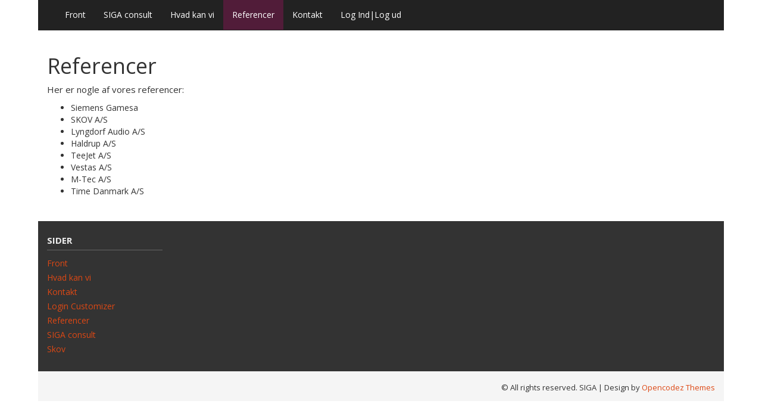

--- FILE ---
content_type: text/html; charset=UTF-8
request_url: http://sigaconsult.dk/web/?page_id=6
body_size: 3708
content:
<!DOCTYPE html>
<!--[if IE 7]>
<html class="ie ie7" lang="da-DK">
<![endif]-->
<!--[if IE 8]>
<html class="ie ie8" lang="da-DK">
<![endif]-->
<!--[if !(IE 7) | !(IE 8)  ]><!-->
<html lang="da-DK">
<!--<![endif]-->
<head>
<meta charset="UTF-8" />
<meta name="viewport" content="width=device-width, initial-scale=1.0">
<link rel="profile" href="http://gmpg.org/xfn/11" />
<link rel="pingback" href="http://sigaconsult.dk/web/xmlrpc.php" />
<title>Referencer &#8211; SIGA consult</title>
<meta name='robots' content='max-image-preview:large' />
<link rel='dns-prefetch' href='//s.w.org' />
<link rel="alternate" type="application/rss+xml" title="SIGA consult &raquo; Feed" href="http://sigaconsult.dk/web/?feed=rss2" />
<link rel="alternate" type="application/rss+xml" title="SIGA consult &raquo;-kommentar-feed" href="http://sigaconsult.dk/web/?feed=comments-rss2" />
		<script type="text/javascript">
			window._wpemojiSettings = {"baseUrl":"https:\/\/s.w.org\/images\/core\/emoji\/13.1.0\/72x72\/","ext":".png","svgUrl":"https:\/\/s.w.org\/images\/core\/emoji\/13.1.0\/svg\/","svgExt":".svg","source":{"concatemoji":"http:\/\/sigaconsult.dk\/web\/wp-includes\/js\/wp-emoji-release.min.js?ver=5.8.12"}};
			!function(e,a,t){var n,r,o,i=a.createElement("canvas"),p=i.getContext&&i.getContext("2d");function s(e,t){var a=String.fromCharCode;p.clearRect(0,0,i.width,i.height),p.fillText(a.apply(this,e),0,0);e=i.toDataURL();return p.clearRect(0,0,i.width,i.height),p.fillText(a.apply(this,t),0,0),e===i.toDataURL()}function c(e){var t=a.createElement("script");t.src=e,t.defer=t.type="text/javascript",a.getElementsByTagName("head")[0].appendChild(t)}for(o=Array("flag","emoji"),t.supports={everything:!0,everythingExceptFlag:!0},r=0;r<o.length;r++)t.supports[o[r]]=function(e){if(!p||!p.fillText)return!1;switch(p.textBaseline="top",p.font="600 32px Arial",e){case"flag":return s([127987,65039,8205,9895,65039],[127987,65039,8203,9895,65039])?!1:!s([55356,56826,55356,56819],[55356,56826,8203,55356,56819])&&!s([55356,57332,56128,56423,56128,56418,56128,56421,56128,56430,56128,56423,56128,56447],[55356,57332,8203,56128,56423,8203,56128,56418,8203,56128,56421,8203,56128,56430,8203,56128,56423,8203,56128,56447]);case"emoji":return!s([10084,65039,8205,55357,56613],[10084,65039,8203,55357,56613])}return!1}(o[r]),t.supports.everything=t.supports.everything&&t.supports[o[r]],"flag"!==o[r]&&(t.supports.everythingExceptFlag=t.supports.everythingExceptFlag&&t.supports[o[r]]);t.supports.everythingExceptFlag=t.supports.everythingExceptFlag&&!t.supports.flag,t.DOMReady=!1,t.readyCallback=function(){t.DOMReady=!0},t.supports.everything||(n=function(){t.readyCallback()},a.addEventListener?(a.addEventListener("DOMContentLoaded",n,!1),e.addEventListener("load",n,!1)):(e.attachEvent("onload",n),a.attachEvent("onreadystatechange",function(){"complete"===a.readyState&&t.readyCallback()})),(n=t.source||{}).concatemoji?c(n.concatemoji):n.wpemoji&&n.twemoji&&(c(n.twemoji),c(n.wpemoji)))}(window,document,window._wpemojiSettings);
		</script>
		<style type="text/css">
img.wp-smiley,
img.emoji {
	display: inline !important;
	border: none !important;
	box-shadow: none !important;
	height: 1em !important;
	width: 1em !important;
	margin: 0 .07em !important;
	vertical-align: -0.1em !important;
	background: none !important;
	padding: 0 !important;
}
</style>
	<link rel='stylesheet' id='wp-block-library-css'  href='http://sigaconsult.dk/web/wp-includes/css/dist/block-library/style.min.css?ver=5.8.12' type='text/css' media='all' />
<link rel='stylesheet' id='bootstrap-css'  href='http://sigaconsult.dk/web/wp-content/themes/openstrap/css/bootstrap.css?ver=5.8.12' type='text/css' media='all' />
<link rel='stylesheet' id='bootstrap-custom-css'  href='http://sigaconsult.dk/web/wp-content/themes/openstrap/css/custom.css?ver=5.8.12' type='text/css' media='all' />
<link rel='stylesheet' id='font-awesome-css'  href='http://sigaconsult.dk/web/wp-content/themes/openstrap/css/font-awesome.min.css?ver=5.8.12' type='text/css' media='all' />
<!--[if lt IE 9]>
<link rel='stylesheet' id='openstrap-ie-css'  href='http://sigaconsult.dk/web/wp-content/themes/openstrap/css/font-awesome-ie7.min.css?ver=5.8.12' type='text/css' media='all' />
<![endif]-->
<link rel='stylesheet' id='openstrap-style-css'  href='http://sigaconsult.dk/web/wp-content/themes/openstrap/style.css?ver=5.8.12' type='text/css' media='all' />
<script type='text/javascript' src='http://sigaconsult.dk/web/wp-includes/js/jquery/jquery.min.js?ver=3.6.0' id='jquery-core-js'></script>
<script type='text/javascript' src='http://sigaconsult.dk/web/wp-includes/js/jquery/jquery-migrate.min.js?ver=3.3.2' id='jquery-migrate-js'></script>
<link rel="https://api.w.org/" href="http://sigaconsult.dk/web/index.php?rest_route=/" /><link rel="alternate" type="application/json" href="http://sigaconsult.dk/web/index.php?rest_route=/wp/v2/pages/6" /><link rel="EditURI" type="application/rsd+xml" title="RSD" href="http://sigaconsult.dk/web/xmlrpc.php?rsd" />
<link rel="wlwmanifest" type="application/wlwmanifest+xml" href="http://sigaconsult.dk/web/wp-includes/wlwmanifest.xml" /> 
<meta name="generator" content="WordPress 5.8.12" />
<link rel="canonical" href="http://sigaconsult.dk/web/?page_id=6" />
<link rel='shortlink' href='http://sigaconsult.dk/web/?p=6' />
<link rel="alternate" type="application/json+oembed" href="http://sigaconsult.dk/web/index.php?rest_route=%2Foembed%2F1.0%2Fembed&#038;url=http%3A%2F%2Fsigaconsult.dk%2Fweb%2F%3Fpage_id%3D6" />
<link rel="alternate" type="text/xml+oembed" href="http://sigaconsult.dk/web/index.php?rest_route=%2Foembed%2F1.0%2Fembed&#038;url=http%3A%2F%2Fsigaconsult.dk%2Fweb%2F%3Fpage_id%3D6&#038;format=xml" />
	<style type="text/css">
			.site-title,
		.site-description {
			position: absolute !important;
			clip: rect(1px 1px 1px 1px); /* IE7 */
			clip: rect(1px, 1px, 1px, 1px);
		}
		</style>
		<style type="text/css"> 	
	@media (min-width: 768px) {
	/* Required to make menu appear on mouse hover. */
	ul.nav li.dropdown:hover > ul.dropdown-menu{
	display: block;    
	}

	ul.nav li.dropdown > ul.dropdown-menu li.dropdown-submenu:hover > ul.dropdown-menu {
	display: block;    
	}
	}
	</style>		
		<style type="text/css" media="all"> #bodychild{width:90%;}</style></head>

<body class="page-template-default page page-id-6 single-author">
	<div id="bodychild">
	<!-- Wrap all page content here -->  
	<div id="wrap">	
	
		
	
    <!-- Fixed navbar -->
    <div class="navbar navbar-inverse navbar-static-top" role="navigation">
      <div class="container">
        <div class="navbar-header">
          <button type="button" class="navbar-toggle" data-toggle="collapse" data-target=".navbar-collapse">
            <span class="icon-bar"></span>
            <span class="icon-bar"></span>
            <span class="icon-bar"></span>
          </button>
		  <!--
          <a class="navbar-brand visible-xs" href="http://sigaconsult.dk/web/"><i class="icon-home"></i></a>
		  -->
				
        </div>
        <div class="navbar-collapse collapse">
		<ul id="menu-siga" class="nav navbar-nav pull-left"><li id="menu-item-71" class="menu-item menu-item-type-post_type menu-item-object-page menu-item-home menu-item-71"><a href="http://sigaconsult.dk/web/">Front</a></li>
<li id="menu-item-56" class="menu-item menu-item-type-post_type menu-item-object-page menu-item-56"><a href="http://sigaconsult.dk/web/?page_id=2">SIGA consult</a></li>
<li id="menu-item-55" class="menu-item menu-item-type-post_type menu-item-object-page menu-item-55"><a href="http://sigaconsult.dk/web/?page_id=4">Hvad kan vi</a></li>
<li id="menu-item-53" class="menu-item menu-item-type-post_type menu-item-object-page current-menu-item page_item page-item-6 current_page_item menu-item-53 active active"><a href="http://sigaconsult.dk/web/?page_id=6">Referencer</a></li>
<li id="menu-item-52" class="menu-item menu-item-type-post_type menu-item-object-page menu-item-52"><a href="http://sigaconsult.dk/web/?page_id=12">Kontakt</a></li>
<li id="menu-item-90" class="menu-item menu-item-type-custom menu-item-object-custom menu-item-90"><a href="#bawloginout#">Log Ind|Log ud</a></li>
</ul>	
		
				
							
        </div><!--/.nav-collapse -->
      </div>
    </div>

    <div class="container" id="main-container">
	<div class="row" id="main-row">


 



<div class="col-md-9" role="content">
	<div id="primary" class="site-content">
		<div id="content" role="main">

							
<article id="post-6" class="post-6 page type-page status-publish hentry">
	<header class="entry-header">
		<h1 class="entry-title">Referencer</h1>
	</header>

	<div class="entry-content">
		<p>Her er nogle af vores referencer:</p>
<ul>
<li>Siemens Gamesa</li>
<li>SKOV A/S</li>
<li>Lyngdorf Audio A/S</li>
<li>Haldrup A/S</li>
<li>TeeJet A/S</li>
<li>Vestas A/S</li>
<li>M-Tec A/S</li>
<li>Time Danmark A/S</li>
</ul>
			</div><!-- .entry-content -->
	<footer class="entry-meta">
			</footer><!-- .entry-meta -->
</article><!-- #post -->
				
<div id="comments" class="comments-area">

			
	
	
	
</div><!-- #comments .comments-area -->			
		</div><!-- #content -->
	</div><!-- #primary -->
</div><!-- .col-md-9 -->

</div> <!-- #main-row-->
</div> <!-- .container #main-container-->
</div> <!-- #wrap -->

<footer>
		

<div id="extended-footer">	
	<div class="container">		
		<div class="row">		
			<div class="col-md-3">
								<div class="row"><div class="col-md-12 footer-widget"><h4 class="footer-widget-title">Sider</h4>
			<ul>
				<li class="page_item page-item-69"><a href="http://sigaconsult.dk/web/">Front</a></li>
<li class="page_item page-item-4"><a href="http://sigaconsult.dk/web/?page_id=4">Hvad kan vi</a></li>
<li class="page_item page-item-12"><a href="http://sigaconsult.dk/web/?page_id=12">Kontakt</a></li>
<li class="page_item page-item-114"><a href="http://sigaconsult.dk/web/?page_id=114">Login Customizer</a></li>
<li class="page_item page-item-6 current_page_item"><a href="http://sigaconsult.dk/web/?page_id=6" aria-current="page">Referencer</a></li>
<li class="page_item page-item-2"><a href="http://sigaconsult.dk/web/?page_id=2">SIGA consult</a></li>
<li class="page_item page-item-99"><a href="http://sigaconsult.dk/web/?page_id=99">Skov</a></li>
			</ul>

			</div></div>	
					
			</div>		
			
			<div class="col-md-3">
							</div>

			<div class="col-md-3">
							</div>		
			
				
				<div class="col-md-3">
								</div>
							
		</div>
	</div>
</div>


<div id="footer">
  <div class="container footer-nav ">	
	<div class="pull-left">
		</div>	

	<div class="pull-right hidden-xs">
	<p class="text-muted credit">© All rights reserved. SIGA <span class="brand-note"> | Design by <a href="http://www.opencodez.com/" target="_blank">Opencodez Themes</a></span> </p>
	</div> 	
  </div>
</div>
</footer> 
</div> <!-- #bodychild -->
<script type='text/javascript' src='http://sigaconsult.dk/web/wp-content/themes/openstrap/js/bootstrap.min.js?ver=3.0.0' id='bootstrap-js'></script>
<script type='text/javascript' src='http://sigaconsult.dk/web/wp-includes/js/wp-embed.min.js?ver=5.8.12' id='wp-embed-js'></script>
		<script type='text/javascript'>
			Powered by SIGA		</script>
			<!-- HTML5 shim and Respond.js IE8 support of HTML5 elements and media queries -->
	<!--[if lt IE 9]>
	<script src="http://sigaconsult.dk/web/wp-content/themes/openstrap/assets/js/html5shiv.js" type="text/javascript"></script>
	<script src="http://sigaconsult.dk/web/wp-content/themes/openstrap/assets/js/respond.min.js" type="text/javascript"></script>
	<![endif]-->
	<!-- Bootstrap 3 dont have core support to multilevel menu, we need this JS to implement that -->
	<script src="http://sigaconsult.dk/web/wp-content/themes/openstrap/js/theme-menu.js" type="text/javascript"></script>
	<script type='text/javascript'>
		jQuery.noConflict();
	</script>	
	</body>
</html>

--- FILE ---
content_type: text/css
request_url: http://sigaconsult.dk/web/wp-content/themes/openstrap/style.css?ver=5.8.12
body_size: 4553
content:
/*
Theme Name: Openstrap
Theme URI: http://www.opencodez.com/free-themes/openstrap
Author: Opencodez Team
Author URI: http://www.opencodez.com
Description: The Openstrap theme for WordPress developed on top of Twitter Bootstrap Framework 3.0. The theme is fully responsive and can be viewed on any device. Openstrap theme provides 6 different layouts for posts and pages, 11 widget areas, 3 strategic menu locations, nicely designed and customizable footer with its own widgets. In addition to this the theme comes with pre-installed widgets for Google Custom Search Engine, Social Icon Box and Front Page Marketing Text unit. Openstrap provides 4 beautiful color schemes to choose from. Use any color theme that is suitable to your need.
Version: 2.0.0
License: GNU General Public License v3 or later
License URI: http://www.gnu.org/licenses/gpl-3.0.html
Tags: one-column, two-columns, three-columns, right-sidebar,left-sidebar,custom-background, custom-header, custom-menu, featured-images, flexible-header, full-width-template, post-formats, sticky-post, theme-options, translation-ready, custom-colors
Text Domain: openstrap
*/

/*  Copyright 2013 Opencodez.
Openstrap WordPress theme, Copyright (C) 2013 OPENCODEZ.COM
Openstrap WordPress theme is licensed under the GPL.

The license for this software can also likely be found here:
http://www.gnu.org/licenses/gpl-3.0.html
*/


/*Theme CSS*/


#bodychild{	
	max-width: 100%;
	margin:0 auto;
	padding:0;
	background: #fff;	
}

/* Wrapper for page content to push down footer */
#wrap {
  min-height: 100%;
  height: auto !important;
  height: 100%;
  /* Negative indent footer by its height */
  #margin: 0 auto -70px;
  /* Pad bottom by footer height */
  padding: 0 0 30px;
}

p {
font-size: 15px;
}

.post-meta {   
  padding-bottom: 3px;
  margin-bottom: 10px; 
  font-size: 13px;  
  #border-bottom: 1px solid #ddd;    
}
.post-meta a {  
    font-size: 13px; 
}

hr.post-meta-hr {
  margin-top: 10px;
  margin-bottom: 10px;
  border: 0;
  border-top: 1px solid #ddd;
}

.post_date, .post_comment {
margin-left:4px;
}

.full-width {
  max-width: 100%; 
}

.featured-img {
	float:left; 
	padding-right:20px;
	padding-bottom:10px;
}

.textwidget {
	font-size: 15px
	#line-height: 1.0;
}

.widget {
	margin-bottom:20px;	
}
.sidebar-right, .sidebar-left, .site-content,.entry-content, .entry-meta , article, span, a {
	word-wrap: break-word;
}

.entry-meta {
	clear: both;
}

.widget-title {
	font-size: 16px;
	line-height: 1.0;
	font-weight: bold;
	text-transform: uppercase;
	color: #111;
}

h4.widget-title:after{
    border-bottom:1px solid gray;
    display: block;
    margin: 0.5em 25% 0 0;
    content: " ";
}

.widget ul, .widget ol, .widget dl {
  padding:0;
  margin: 0;
  font-size: 14px;
}

.footer-widget ul, .footer-widget ol, .footer-widget dl {
  padding:0;
}

.widget ul li, .footer-widget ul li {
	list-style: none;
	#display: block;
	margin: 0;
	line-height: 1.75;
	list-style-type: none;
	list-style-position: inside;
	margin-left: 0px;
}

.cat-tag-info,  .author-link{
	font-size: 13px;
}
.post_cats {
	padding-bottom:5px;
}

.commentlist .link-avatar{
padding-right:8px;
}

.commentlist ul.children{
padding-top:10px;
}

.reply {
	font-size: 12px;
}

h3 small {
font-size: 12px;
}

.commentlist .media-heading{
font-size: 14px;
}

article.comment {
padding-top:5px;
padding-left:5px;
}

.site-header {
	#height:152px;
}

.logo-row{
#margin-bottom:20px;
#max-height:173px;
height:105px;
max-height:105px;
padding-top:3px;
}

#header-top {
	#background-color: #333;	
	font-size: 12px;
	height: 23px;
	max-height: 23px;		
	#border-bottom: 1px solid #444;
}

#header-top > .container {
height: 23px;
max-height: 23px;
}

#header-top a:hover, a:focus {
#color: #dd4814;
text-decoration: underline;
}

#header-top a {
#color: #fff;
text-decoration: none;
}

#header-top-container {
padding-top: 3px;
}

.header-widget {   
	display: table-cell !important;
}

.header-widget #searchform {
	padding-top:25px;
}

.header-widget #cse-search-box {
	padding-top:25px;
}

.header-widget .social-icon-box-inner {
	padding-top:30px;
}

.social-icon-box-inner ul li a{
	text-decoration:none;	
}

/* Set the fixed height of the footer here */
#footer {
  height: 50px;
  background-color: #f5f5f5;
}

#footer > .container {
  padding-left: 15px;
  padding-right: 15px;
}
.container .credit {
  font-size: 13px;
  color:#333;
}

.footer-nav {
	padding-top: 18px;
    font-size: 13px;	
}

#extended-footer {  
  background-color: #333;  
  color:#999;
  padding-top:15px;
  padding-bottom:15px;
}

.footer-widget-title {
font-size: 15px;
line-height: 1.0;
font-weight: bold;
text-transform: uppercase;
color: #eee;
}

h4.footer-widget-title:after{
    border-bottom:1px solid #666;
    display: block;
    margin: 0.5em 25% 0 0;
    content: " ";
}

.front-page-widget-title {
font-size: 15px;
line-height: 1.0;
font-weight: bold;
text-transform: uppercase;
color: #333;
}

h4.front-page-widget-title:after{
    border-bottom:3px solid #666;
    display: block;
    margin: 0.5em 40% 0 0;
    content: " ";
}

.front-page-blurb h1 {
	text-shadow: 0px 1px 1px #eee;
}

.front-page-blurb .lead {
	font-style:italic
}

hr.style-eight {
    padding: 0;
    border: none;
    border-top: medium double #333;
    color: #333;
    text-align: center;
	padding-bottom:15px;
}
hr.style-eight:after {
	font-family: FontAwesome;
    content: "\f188";
    display: inline-block;
    position: relative; 
    top: -0.7em;  
    font-size: 1.5em;
    padding: 0 0.25em;
    background: white;
}


.pagination-centered {
	text-align: center;
}

/*For Submit Button in Comment*/

input[type="submit"] {
display: inline-block;
padding: 8px 12px;
margin-bottom: 0;
font-size: 14px;
font-weight: normal;
line-height: 1.428571429;
text-align: center;
white-space: nowrap;
vertical-align: middle;
cursor: pointer;
border: 1px solid transparent;
border-radius: 4px;
-webkit-user-select: none;
-moz-user-select: none;
-ms-user-select: none;
-o-user-select: none;
user-select: none;
}

/* Front Page CSS */

.slider {
margin-bottom: 30px;
}

.carousel-control .icon-prev-c, .carousel-control .icon-next-c 
{
	position: absolute;
	top: 50%;
	left: 50%;
	z-index: 5;
	display: inline-block;
	font-size: 30px;
}

/* Responsive images */
.entry-content img,
.comment-content img,
.widget img {
	max-width: 100%; /* Fluid images for posts, comments, and widgets */
}
img[class*="align"],
img[class*="wp-image-"],
img[class*="attachment-"] {
	height: auto; /* Make sure images with WordPress-added height and width attributes are scaled correctly */
}
img.size-full,
img.size-large,
img.header-image,
img.wp-post-image {
	max-width: 100%;
	height: auto; /* Make sure images with WordPress-added height and width attributes are scaled correctly */
}

/* Images */

.alignleft {
	float: left;
}
.alignright {
	float: right;
}
.aligncenter {
	display: block;
	margin-left: auto;
	margin-right: auto;
}

img.alignleft {
	margin: 12px 24px 12px 0;
	margin: 0.857142857rem 1.714285714rem 0.857142857rem 0;
}
img.alignright {
	margin: 12px 0 12px 24px;
	margin: 0.857142857rem 0 0.857142857rem 1.714285714rem;
}
img.aligncenter {
	margin-top: 12px;
	margin-top: 0.857142857rem;
	margin-bottom: 12px;
	margin-bottom: 0.857142857rem;
}

.entry-content img,
.comment-content img,
.widget img,
img.header-image,
.author-avatar img,
img.wp-post-image {
	/* Add fancy borders to all WordPress-added images but not things like badges and icons and the like */
	border-radius: 3px;
	box-shadow: 0 1px 4px rgba(0, 0, 0, 0.2);
}
.wp-caption {
	max-width: 100%; /* Keep wide captions from overflowing their container. */
	padding: 4px;
}
.wp-caption .wp-caption-text,
.gallery-caption,
.entry-caption {
	font-style: italic;
	font-size: 12px;
	font-size: 0.857142857rem;
	line-height: 2;
	color: #757575;
}
img.wp-smiley,
.rsswidget img {
	border: 0;
	border-radius: 0;
	box-shadow: none;
	margin-bottom: 0;
	margin-top: 0;
	padding: 0;
}
.entry-content dl.gallery-item {
	margin: 0;
}
.gallery-item a,
.gallery-caption {
	width: 90%;
}
.gallery-item a {
	display: block;
}
.gallery-caption a {
	display: inline;
}
.gallery-columns-1 .gallery-item a {
	max-width: 100%;
	width: auto;
}
.gallery .gallery-icon img {
	height: auto;
	max-width: 90%;
	padding: 5%;
}
.gallery-columns-1 .gallery-icon img {
	padding: 3%;
}

/* Make sure videos and embeds fit their containers. */
embed,
iframe,
object,
video {
	max-width: 100%;
}

.frontpage-widget-inner-text img {
 box-shadow:0 0px 0px rgba(0, 0, 0, 0);
}
h1 a:hover,
h1 a:focus,
h2 a:hover,
h2 a:focus {
  text-decoration: none;
}

.readmore{
}

/* Required to pass theme checke. Atleast need to keep them empty. */
.sticky{
}

.bypostauthor{
}

.popular-posts ul {
	list-style-type: none;
}
.popular-posts ul li:before {
	font-family: FontAwesome;
	list-style-type: none;
	content: "\f138  \0020";
	#color: #dd4814;
}

.widget_categories ul, .widget_recent_entries ul {
	list-style-type: none;
}
.widget_categories ul li:before, .widget_recent_entries ul li:before {
	font-family: FontAwesome;
	list-style-type: none;
	content: "\f0a9  \0020";
	#color: #dd4814;
}

.header-contact {
color: #fff;
}

.header-contact span {
margin-right:5px;
}

/*Bootstrap Multilevel Menu*/

.dropdown-submenu{position:relative;}
.dropdown-submenu>.dropdown-menu{top:0;left:100%;margin-top:-6px;margin-left:-1px;-webkit-border-radius:0 6px 6px 6px;-moz-border-radius:0 6px 6px 6px;border-radius:0 6px 6px 6px;}
/*.dropdown-submenu:hover>.dropdown-menu{display:block;}*/
.dropdown-submenu>a:after{display:block;content:" ";float:right;width:0;height:0;border-color:transparent;border-style:solid;border-width:5px 0 5px 5px;border-left-color:#cccccc;margin-top:5px;margin-right:-10px;}
.dropdown-submenu:hover>a:after{border-left-color:#ffffff;}
.dropdown-submenu.pull-left{float:none;}.dropdown-submenu.pull-left>.dropdown-menu{left:-100%;margin-left:10px;-webkit-border-radius:6px 0 6px 6px;-moz-border-radius:6px 0 6px 6px;border-radius:6px 0 6px 6px;}

/* search input field */
input[type=search] {
	background: #ededed url(images/search-icon.png) no-repeat 7px center;
	border: solid 1px #ccc;
	#padding: 9px 10px 9px 27px;
	padding-left:35px;
	width: 37px;
	height: 37px;
	-webkit-border-radius: 10em;
	-moz-border-radius: 10em;
	border-radius: 10em;	
	-webkit-transition: all .5s;
	-moz-transition: all .5s;
	transition: all .5s;
	top : 4px;
}
input[type=search]:focus {
	width: 130px;
	background-color: #fff;
	outline: none;
}

/* placeholder */
input:-moz-placeholder {
	color: transparent;
}
input::-webkit-input-placeholder {
	color: transparent;
}

#topbar-search-sm input[type=search] {
	margin-top:4px;
}

.navbar-toggle {
	float:left;
	margin-left: 15px;
}

.navbar-search-sm {
margin-right:30px;
}


/* Hide WP Stats Smily at bottom of page */
img#wpstats{display:none}



/* Optin Dark Style*/

#optin_dark {
	background: #333;
	#border: 1px solid #111;
	color: #fff;
	padding: 35px 30px;
	padding-bottom:20px;
	padding-top:20px;
	border-radius: 3px;
	
}
#optin_dark input {
	border: 1px solid #111;
	font-size: 15px;
	margin-bottom: 10px;
	padding: 8px 10px;
	border-radius: 3px;
	-moz-border-radius: 3px;
	-webkit-border-radius: 3px;
	box-shadow: 0 2px 2px #111;
	-moz-box-shadow: 0 2px 2px #111;
	-webkit-box-shadow: 0 2px 2px #111;
	-webkit-transition: all 0.25s linear;
	-moz-transition: all 0.25s linear;
	transition: all 0.25s linear;		
	width: 100%;
}
#optin_dark input.email { color: #999; background: #fff url(images/optin/email.png) no-repeat 10px center; padding-left: 35px }
#optin_dark input.name { color: #999; background: #fff url(images/optin/name.png) no-repeat 10px center; padding-left: 35px }
#optin_dark input[type="submit"] {
	background: #f15123;
	border: 1px solid #111;
	color: #fff;
	cursor: pointer;
	font-size: 18px;
	font-weight: bold;
	padding: 8px 0;
	text-shadow: -1px -1px #3a060a;
	width: 100%;

}
#optin_dark input[type="submit"]:hover { color: #fff; background: #0079a1;}

#optin_dark h4 {
color: #fff;
text-align: center;
padding-left: 8px;
padding: 5px 10px;
text-transform: uppercase;
font-weight:600;
}

#optin_dark span { 
background: url(images/optin/lock.png) no-repeat center left; 
clear:both;
padding-left: 20px;
font-size: 13px;
text-align: center;
}


/* Optin Light Style*/

#optin_light {
	background: #efefef;
	border: 1px solid #ccc;
	padding: 35px 30px;
	padding-top:20px;
	padding-bottom:20px;
	border-radius: 3px;
}

#optin_light input {
	background: #fff;
	border: 1px solid #ccc;
	font-size: 15px;
	margin-bottom: 10px;
	padding: 8px 10px;
	border-radius: 3px;
	-moz-border-radius: 3px;
	-webkit-border-radius: 3px;
	box-shadow: 0 2px 2px #ddd;
	-moz-box-shadow: 0 2px 2px #ddd;
	-webkit-box-shadow: 0 2px 2px #ddd;
	width: 100%;
}
#optin_light input.name { color: #999; background: #fff url(images/optin/name.png) no-repeat 10px center; padding-left: 35px }
#optin_light input.email { color: #999; background: #fff url(images/optin/email.png) no-repeat 10px center; padding-left: 35px }
#optin_light input[type="submit"] {
	background: #217b30 url(images/optin/green.png) repeat-x top;
	border: 1px solid #137725;
	color: #fff;
	cursor: pointer;
	font-size: 18px;
	font-weight: bold;
	padding: 8px 0;
	text-shadow: -1px -1px #1c5d28;
	width: 100%;
}
#optin_light input[type="submit"]:hover { color: #c6ffd1 }

#optin_light h4 {
text-align: center;
padding-left: 8px;
padding: 5px 10px;
text-transform: uppercase;
font-weight:600;
}

#optin_light span { 
background: url(images/optin/lock.png) no-repeat center left; 
clear:both;
padding-left: 20px;
font-size: 13px;
text-align: center;
}


@media (max-width: 991px) {
    .navbar-header {
        float: none;
    }
    .navbar-toggle {
        display: block;
    }
    .navbar-collapse {
        border-top: 1px solid transparent;
        box-shadow: inset 0 1px 0 rgba(255,255,255,0.1);
    }
    .navbar-collapse.collapse {
        display: none!important;
    }
    .navbar-nav {
        float: none!important;
        margin: 7.5px -15px;
    }
    .navbar-nav>li {
        float: none;
    }
    .navbar-nav>li>a {
        padding-top: 10px;
        padding-bottom: 10px;
    }
	
	.navbar-search-sm {
		margin-right: 0px;
	}	
}

/* Landscape phone to portrait tablet */
@media (max-width: 767px) { 
.navbar-form {
 padding: 0px;
 border:0px;
-webkit-box-shadow: inset 0 0px 0 rgba(255, 255, 255, 0.1), 0 0px 0 rgba(255, 255, 255, 0.1);
box-shadow: inset 0 0px 0 rgba(255, 255, 255, 0.1), 0 0px 0 rgba(255, 255, 255, 0.1);
}
.navbar-search-sm {
	margin-right: 30px;
}
}

/* Text meant only for screen readers. */
.screen-reader-text {
	clip: rect(1px, 1px, 1px, 1px);
	position: absolute !important;
	height: 1px;
	width: 1px;
	overflow: hidden;
}

.screen-reader-text:focus {
	background-color: #f1f1f1;
	border-radius: 3px;
	box-shadow: 0 0 2px 2px rgba(0, 0, 0, 0.6);
	clip: auto !important;
	color: #21759b;
	display: block;
	font-size: 14px;
	font-size: 0.875rem;
	font-weight: bold;
	height: auto;
	left: 5px;
	line-height: normal;
	padding: 15px 23px 14px;
	text-decoration: none;
	top: 5px;
	width: auto;
	z-index: 100000; /* Above WP toolbar. */
}


